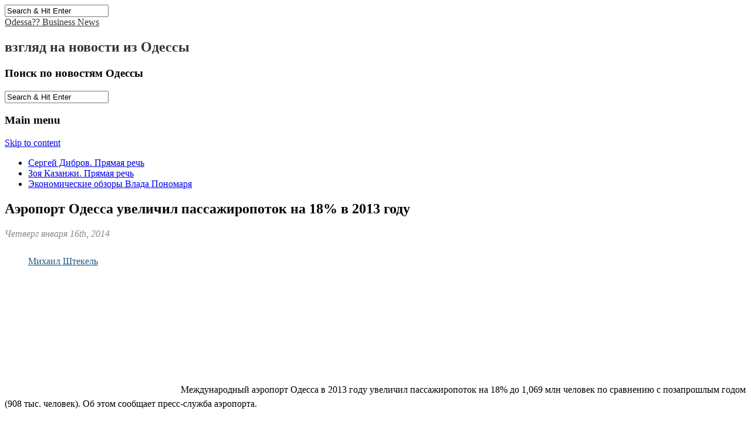

--- FILE ---
content_type: text/html; charset=UTF-8
request_url: https://ru.odessanews.biz/odessa-business-news/aeroport-odessa-uvelichil-passazhiropotok-v-2013-godu-9474/
body_size: 14679
content:
<!DOCTYPE html>
<html lang="ru-RU" xmlns:og="http://ogp.me/ns#" xmlns:fb="http://www.facebook.com/2008/fbml">
<head>
<!-- Google Tag Manager -->
<script>(function(w,d,s,l,i){w[l]=w[l]||[];w[l].push({'gtm.start':
new Date().getTime(),event:'gtm.js'});var f=d.getElementsByTagName(s)[0],
j=d.createElement(s),dl=l!='dataLayer'?'&l='+l:'';j.async=true;j.src=
'https://www.googletagmanager.com/gtm.js?id='+i+dl;f.parentNode.insertBefore(j,f);
})(window,document,'script','dataLayer','GTM-NQW3D6');</script>
<!-- End Google Tag Manager -->

	<meta charset="UTF-8" />
	<meta name="viewport" content="width=device-width, initial-scale=1.0" />
	<link rel="profile" href="http://gmpg.org/xfn/11" />
	<link rel="pingback" href="https://odessanews.biz/xmlrpc.php" />
	<!--[if IE]><script src="https://odessanews.biz/wp-content/themes/magazine-basicNew/library/js/html5.js"></script><![endif]-->
	<script>var et_site_url='https://odessanews.biz';var et_post_id='9474';function et_core_page_resource_fallback(a,b){"undefined"===typeof b&&(b=a.sheet.cssRules&&0===a.sheet.cssRules.length);b&&(a.onerror=null,a.onload=null,a.href?a.href=et_site_url+"/?et_core_page_resource="+a.id+et_post_id:a.src&&(a.src=et_site_url+"/?et_core_page_resource="+a.id+et_post_id))}
</script><meta name='robots' content='index, follow, max-image-preview:large, max-snippet:-1, max-video-preview:-1' />
<!-- Speed of this site is optimised by WP Performance Score Booster plugin v2.2 - https://dipakgajjar.com/wp-performance-score-booster/ -->

	<!-- This site is optimized with the Yoast SEO plugin v18.6 - https://yoast.com/wordpress/plugins/seo/ -->
	<title>Odesa News: Аэропорт Одесса увеличил пассажиропоток на 18% в 2013 году ~ Новости компаний Одессы, Транспорт и логистика, Туризм</title>
	<meta name="description" content="Odesa Business News: Аэропорт Одесса увеличил пассажиропоток на 18% в 2013 году. Новости компаний Одессы, Транспорт и логистика, Туризм." />
	<link rel="canonical" href="https://ru.odessanews.biz/odessa-business-news/aeroport-odessa-uvelichil-passazhiropotok-v-2013-godu-9474/" />
	<meta property="og:locale" content="ru_RU" />
	<meta property="og:type" content="article" />
	<meta property="og:title" content="Odesa News: Аэропорт Одесса увеличил пассажиропоток на 18% в 2013 году ~ Новости компаний Одессы, Транспорт и логистика, Туризм" />
	<meta property="og:description" content="Odesa Business News: Аэропорт Одесса увеличил пассажиропоток на 18% в 2013 году. Новости компаний Одессы, Транспорт и логистика, Туризм." />
	<meta property="og:url" content="https://ru.odessanews.biz/odessa-business-news/aeroport-odessa-uvelichil-passazhiropotok-v-2013-godu-9474/" />
	<meta property="og:site_name" content="Odessa?? Business News" />
	<meta property="article:publisher" content="https://www.facebook.com/Odessa.Business.News/" />
	<meta property="article:author" content="https://www.facebook.com/mishajedi1985" />
	<meta property="article:published_time" content="2014-01-16T05:45:44+00:00" />
	<meta property="article:modified_time" content="2014-01-16T05:37:52+00:00" />
	<meta property="og:image" content="https://odessanews.biz/wp-content/uploads/2014/01/aeroport-odessa-uvelichil-passazhiropotok-v-2013-godu.jpg" />
	<meta property="og:image:width" content="500" />
	<meta property="og:image:height" content="333" />
	<meta property="og:image:type" content="image/jpeg" />
	<meta name="twitter:card" content="summary_large_image" />
	<meta name="twitter:creator" content="@odessa_novosti" />
	<meta name="twitter:site" content="@odessa_novosti" />
	<meta name="twitter:label1" content="Написано автором" />
	<meta name="twitter:data1" content="Михаил Штекель" />
	<script type="application/ld+json" class="yoast-schema-graph">{"@context":"https://schema.org","@graph":[{"@type":"Organization","@id":"https://odessanews.biz/#organization","name":"Odesa Business News","url":"https://odessanews.biz/","sameAs":["https://www.facebook.com/Odessa.Business.News/","https://twitter.com/odessa_novosti"],"logo":{"@type":"ImageObject","@id":"https://odessanews.biz/#logo","inLanguage":"ru-RU","url":"https://odessanews.biz/wp-content/uploads/2016/05/Odessa-Ukraine-city-Black-Sea-tourism.jpg","contentUrl":"https://odessanews.biz/wp-content/uploads/2016/05/Odessa-Ukraine-city-Black-Sea-tourism.jpg","width":500,"height":500,"caption":"Odesa Business News"},"image":{"@id":"https://odessanews.biz/#logo"}},{"@type":"WebSite","@id":"https://odessanews.biz/#website","url":"https://odessanews.biz/","name":"Odessa?? Business News","description":"взгляд на новости из Одессы","publisher":{"@id":"https://odessanews.biz/#organization"},"potentialAction":[{"@type":"SearchAction","target":{"@type":"EntryPoint","urlTemplate":"https://odessanews.biz/?s={search_term_string}"},"query-input":"required name=search_term_string"}],"inLanguage":"ru-RU"},{"@type":"ImageObject","@id":"https://ru.odessanews.biz/odessa-business-news/aeroport-odessa-uvelichil-passazhiropotok-v-2013-godu-9474/#primaryimage","inLanguage":"ru-RU","url":"https://odessanews.biz/wp-content/uploads/2014/01/aeroport-odessa-uvelichil-passazhiropotok-v-2013-godu.jpg","contentUrl":"https://odessanews.biz/wp-content/uploads/2014/01/aeroport-odessa-uvelichil-passazhiropotok-v-2013-godu.jpg","width":500,"height":333},{"@type":"WebPage","@id":"https://ru.odessanews.biz/odessa-business-news/aeroport-odessa-uvelichil-passazhiropotok-v-2013-godu-9474/#webpage","url":"https://ru.odessanews.biz/odessa-business-news/aeroport-odessa-uvelichil-passazhiropotok-v-2013-godu-9474/","name":"Odesa News: Аэропорт Одесса увеличил пассажиропоток на 18% в 2013 году ~ Новости компаний Одессы, Транспорт и логистика, Туризм","isPartOf":{"@id":"https://odessanews.biz/#website"},"primaryImageOfPage":{"@id":"https://ru.odessanews.biz/odessa-business-news/aeroport-odessa-uvelichil-passazhiropotok-v-2013-godu-9474/#primaryimage"},"datePublished":"2014-01-16T05:45:44+00:00","dateModified":"2014-01-16T05:37:52+00:00","description":"Odesa Business News: Аэропорт Одесса увеличил пассажиропоток на 18% в 2013 году. Новости компаний Одессы, Транспорт и логистика, Туризм.","breadcrumb":{"@id":"https://ru.odessanews.biz/odessa-business-news/aeroport-odessa-uvelichil-passazhiropotok-v-2013-godu-9474/#breadcrumb"},"inLanguage":"ru-RU","potentialAction":[{"@type":"ReadAction","target":["https://ru.odessanews.biz/odessa-business-news/aeroport-odessa-uvelichil-passazhiropotok-v-2013-godu-9474/"]}]},{"@type":"BreadcrumbList","@id":"https://ru.odessanews.biz/odessa-business-news/aeroport-odessa-uvelichil-passazhiropotok-v-2013-godu-9474/#breadcrumb","itemListElement":[{"@type":"ListItem","position":1,"name":"Odesa News","item":"https://odessanews.biz/"},{"@type":"ListItem","position":2,"name":"Новости компаний Одессы","item":"https://odessanews.biz/odessa-business-news/"},{"@type":"ListItem","position":3,"name":"Транспорт и логистика","item":"https://en.odessanews.biz/transport-logistika/"},{"@type":"ListItem","position":4,"name":"Аэропорт Одесса увеличил пассажиропоток на 18% в 2013 году"}]},{"@type":"NewsArticle","@id":"https://ru.odessanews.biz/odessa-business-news/aeroport-odessa-uvelichil-passazhiropotok-v-2013-godu-9474/#article","isPartOf":{"@id":"https://ru.odessanews.biz/odessa-business-news/aeroport-odessa-uvelichil-passazhiropotok-v-2013-godu-9474/#webpage"},"author":{"@id":"https://odessanews.biz/#/schema/person/1894c4de8a22b4e5d175e7e5f4bf2646"},"headline":"Аэропорт Одесса увеличил пассажиропоток на 18% в 2013 году","datePublished":"2014-01-16T05:45:44+00:00","dateModified":"2014-01-16T05:37:52+00:00","mainEntityOfPage":{"@id":"https://ru.odessanews.biz/odessa-business-news/aeroport-odessa-uvelichil-passazhiropotok-v-2013-godu-9474/#webpage"},"wordCount":1,"commentCount":0,"publisher":{"@id":"https://odessanews.biz/#organization"},"image":{"@id":"https://ru.odessanews.biz/odessa-business-news/aeroport-odessa-uvelichil-passazhiropotok-v-2013-godu-9474/#primaryimage"},"thumbnailUrl":"https://odessanews.biz/wp-content/uploads/2014/01/aeroport-odessa-uvelichil-passazhiropotok-v-2013-godu.jpg","keywords":["одесский аэропорт","пассажиропоток"],"articleSection":["Новости компаний Одессы","Транспорт и логистика","Туризм"],"inLanguage":"ru-RU","potentialAction":[{"@type":"CommentAction","name":"Comment","target":["https://ru.odessanews.biz/odessa-business-news/aeroport-odessa-uvelichil-passazhiropotok-v-2013-godu-9474/#respond"]}]},{"@type":"Person","@id":"https://odessanews.biz/#/schema/person/1894c4de8a22b4e5d175e7e5f4bf2646","name":"Михаил Штекель","image":{"@type":"ImageObject","@id":"https://odessanews.biz/#personlogo","inLanguage":"ru-RU","url":"https://secure.gravatar.com/avatar/f940f358a3ae8e929556d7b8bf83c16a?s=96&d=http%3A%2F%2Fodessanews.biz%2Fwp-content%2Fthemes%2Fmagazine-basic%2Fimages%2FUser-Default.jpg&r=g","contentUrl":"https://secure.gravatar.com/avatar/f940f358a3ae8e929556d7b8bf83c16a?s=96&d=http%3A%2F%2Fodessanews.biz%2Fwp-content%2Fthemes%2Fmagazine-basic%2Fimages%2FUser-Default.jpg&r=g","caption":"Михаил Штекель"},"sameAs":["http://odessanews.biz/author/mishajedi/","https://www.facebook.com/mishajedi1985","http://www.youtube.com/user/mishajedi"],"url":"https://ru.odessanews.biz/author/mishajedi/"}]}</script>
	<!-- / Yoast SEO plugin. -->


<link rel='dns-prefetch' href='//ajax.googleapis.com' />
<link rel='dns-prefetch' href='//odessanews.biz' />
<link rel='dns-prefetch' href='//fonts.googleapis.com' />
<link rel='dns-prefetch' href='//s.w.org' />
<link rel="alternate" type="application/rss+xml" title="Odessa??  Business News &raquo; Лента" href="https://ru.odessanews.biz/feed/" />
<link rel="alternate" type="application/rss+xml" title="Odessa??  Business News &raquo; Лента комментариев" href="https://ru.odessanews.biz/comments/feed/" />
<link rel="alternate" type="application/rss+xml" title="Odessa??  Business News &raquo; Лента комментариев к &laquo;Аэропорт Одесса увеличил пассажиропоток на 18% в 2013 году&raquo;" href="https://ru.odessanews.biz/odessa-business-news/aeroport-odessa-uvelichil-passazhiropotok-v-2013-godu-9474/feed/" />
<script type="text/javascript">
window._wpemojiSettings = {"baseUrl":"https:\/\/s.w.org\/images\/core\/emoji\/13.1.0\/72x72\/","ext":".png","svgUrl":"https:\/\/s.w.org\/images\/core\/emoji\/13.1.0\/svg\/","svgExt":".svg","source":{"concatemoji":"https:\/\/odessanews.biz\/wp-includes\/js\/wp-emoji-release.min.js"}};
/*! This file is auto-generated */
!function(e,a,t){var n,r,o,i=a.createElement("canvas"),p=i.getContext&&i.getContext("2d");function s(e,t){var a=String.fromCharCode;p.clearRect(0,0,i.width,i.height),p.fillText(a.apply(this,e),0,0);e=i.toDataURL();return p.clearRect(0,0,i.width,i.height),p.fillText(a.apply(this,t),0,0),e===i.toDataURL()}function c(e){var t=a.createElement("script");t.src=e,t.defer=t.type="text/javascript",a.getElementsByTagName("head")[0].appendChild(t)}for(o=Array("flag","emoji"),t.supports={everything:!0,everythingExceptFlag:!0},r=0;r<o.length;r++)t.supports[o[r]]=function(e){if(!p||!p.fillText)return!1;switch(p.textBaseline="top",p.font="600 32px Arial",e){case"flag":return s([127987,65039,8205,9895,65039],[127987,65039,8203,9895,65039])?!1:!s([55356,56826,55356,56819],[55356,56826,8203,55356,56819])&&!s([55356,57332,56128,56423,56128,56418,56128,56421,56128,56430,56128,56423,56128,56447],[55356,57332,8203,56128,56423,8203,56128,56418,8203,56128,56421,8203,56128,56430,8203,56128,56423,8203,56128,56447]);case"emoji":return!s([10084,65039,8205,55357,56613],[10084,65039,8203,55357,56613])}return!1}(o[r]),t.supports.everything=t.supports.everything&&t.supports[o[r]],"flag"!==o[r]&&(t.supports.everythingExceptFlag=t.supports.everythingExceptFlag&&t.supports[o[r]]);t.supports.everythingExceptFlag=t.supports.everythingExceptFlag&&!t.supports.flag,t.DOMReady=!1,t.readyCallback=function(){t.DOMReady=!0},t.supports.everything||(n=function(){t.readyCallback()},a.addEventListener?(a.addEventListener("DOMContentLoaded",n,!1),e.addEventListener("load",n,!1)):(e.attachEvent("onload",n),a.attachEvent("onreadystatechange",function(){"complete"===a.readyState&&t.readyCallback()})),(n=t.source||{}).concatemoji?c(n.concatemoji):n.wpemoji&&n.twemoji&&(c(n.twemoji),c(n.wpemoji)))}(window,document,window._wpemojiSettings);
</script>
<style type="text/css">
img.wp-smiley,
img.emoji {
	display: inline !important;
	border: none !important;
	box-shadow: none !important;
	height: 1em !important;
	width: 1em !important;
	margin: 0 0.07em !important;
	vertical-align: -0.1em !important;
	background: none !important;
	padding: 0 !important;
}
</style>
	<link rel='stylesheet' id='wp-block-library-css'  href='https://odessanews.biz/wp-includes/css/dist/block-library/style.min.css' type='text/css' media='all' />
<style id='global-styles-inline-css' type='text/css'>
body{--wp--preset--color--black: #000000;--wp--preset--color--cyan-bluish-gray: #abb8c3;--wp--preset--color--white: #ffffff;--wp--preset--color--pale-pink: #f78da7;--wp--preset--color--vivid-red: #cf2e2e;--wp--preset--color--luminous-vivid-orange: #ff6900;--wp--preset--color--luminous-vivid-amber: #fcb900;--wp--preset--color--light-green-cyan: #7bdcb5;--wp--preset--color--vivid-green-cyan: #00d084;--wp--preset--color--pale-cyan-blue: #8ed1fc;--wp--preset--color--vivid-cyan-blue: #0693e3;--wp--preset--color--vivid-purple: #9b51e0;--wp--preset--gradient--vivid-cyan-blue-to-vivid-purple: linear-gradient(135deg,rgba(6,147,227,1) 0%,rgb(155,81,224) 100%);--wp--preset--gradient--light-green-cyan-to-vivid-green-cyan: linear-gradient(135deg,rgb(122,220,180) 0%,rgb(0,208,130) 100%);--wp--preset--gradient--luminous-vivid-amber-to-luminous-vivid-orange: linear-gradient(135deg,rgba(252,185,0,1) 0%,rgba(255,105,0,1) 100%);--wp--preset--gradient--luminous-vivid-orange-to-vivid-red: linear-gradient(135deg,rgba(255,105,0,1) 0%,rgb(207,46,46) 100%);--wp--preset--gradient--very-light-gray-to-cyan-bluish-gray: linear-gradient(135deg,rgb(238,238,238) 0%,rgb(169,184,195) 100%);--wp--preset--gradient--cool-to-warm-spectrum: linear-gradient(135deg,rgb(74,234,220) 0%,rgb(151,120,209) 20%,rgb(207,42,186) 40%,rgb(238,44,130) 60%,rgb(251,105,98) 80%,rgb(254,248,76) 100%);--wp--preset--gradient--blush-light-purple: linear-gradient(135deg,rgb(255,206,236) 0%,rgb(152,150,240) 100%);--wp--preset--gradient--blush-bordeaux: linear-gradient(135deg,rgb(254,205,165) 0%,rgb(254,45,45) 50%,rgb(107,0,62) 100%);--wp--preset--gradient--luminous-dusk: linear-gradient(135deg,rgb(255,203,112) 0%,rgb(199,81,192) 50%,rgb(65,88,208) 100%);--wp--preset--gradient--pale-ocean: linear-gradient(135deg,rgb(255,245,203) 0%,rgb(182,227,212) 50%,rgb(51,167,181) 100%);--wp--preset--gradient--electric-grass: linear-gradient(135deg,rgb(202,248,128) 0%,rgb(113,206,126) 100%);--wp--preset--gradient--midnight: linear-gradient(135deg,rgb(2,3,129) 0%,rgb(40,116,252) 100%);--wp--preset--duotone--dark-grayscale: url('#wp-duotone-dark-grayscale');--wp--preset--duotone--grayscale: url('#wp-duotone-grayscale');--wp--preset--duotone--purple-yellow: url('#wp-duotone-purple-yellow');--wp--preset--duotone--blue-red: url('#wp-duotone-blue-red');--wp--preset--duotone--midnight: url('#wp-duotone-midnight');--wp--preset--duotone--magenta-yellow: url('#wp-duotone-magenta-yellow');--wp--preset--duotone--purple-green: url('#wp-duotone-purple-green');--wp--preset--duotone--blue-orange: url('#wp-duotone-blue-orange');--wp--preset--font-size--small: 13px;--wp--preset--font-size--medium: 20px;--wp--preset--font-size--large: 36px;--wp--preset--font-size--x-large: 42px;}.has-black-color{color: var(--wp--preset--color--black) !important;}.has-cyan-bluish-gray-color{color: var(--wp--preset--color--cyan-bluish-gray) !important;}.has-white-color{color: var(--wp--preset--color--white) !important;}.has-pale-pink-color{color: var(--wp--preset--color--pale-pink) !important;}.has-vivid-red-color{color: var(--wp--preset--color--vivid-red) !important;}.has-luminous-vivid-orange-color{color: var(--wp--preset--color--luminous-vivid-orange) !important;}.has-luminous-vivid-amber-color{color: var(--wp--preset--color--luminous-vivid-amber) !important;}.has-light-green-cyan-color{color: var(--wp--preset--color--light-green-cyan) !important;}.has-vivid-green-cyan-color{color: var(--wp--preset--color--vivid-green-cyan) !important;}.has-pale-cyan-blue-color{color: var(--wp--preset--color--pale-cyan-blue) !important;}.has-vivid-cyan-blue-color{color: var(--wp--preset--color--vivid-cyan-blue) !important;}.has-vivid-purple-color{color: var(--wp--preset--color--vivid-purple) !important;}.has-black-background-color{background-color: var(--wp--preset--color--black) !important;}.has-cyan-bluish-gray-background-color{background-color: var(--wp--preset--color--cyan-bluish-gray) !important;}.has-white-background-color{background-color: var(--wp--preset--color--white) !important;}.has-pale-pink-background-color{background-color: var(--wp--preset--color--pale-pink) !important;}.has-vivid-red-background-color{background-color: var(--wp--preset--color--vivid-red) !important;}.has-luminous-vivid-orange-background-color{background-color: var(--wp--preset--color--luminous-vivid-orange) !important;}.has-luminous-vivid-amber-background-color{background-color: var(--wp--preset--color--luminous-vivid-amber) !important;}.has-light-green-cyan-background-color{background-color: var(--wp--preset--color--light-green-cyan) !important;}.has-vivid-green-cyan-background-color{background-color: var(--wp--preset--color--vivid-green-cyan) !important;}.has-pale-cyan-blue-background-color{background-color: var(--wp--preset--color--pale-cyan-blue) !important;}.has-vivid-cyan-blue-background-color{background-color: var(--wp--preset--color--vivid-cyan-blue) !important;}.has-vivid-purple-background-color{background-color: var(--wp--preset--color--vivid-purple) !important;}.has-black-border-color{border-color: var(--wp--preset--color--black) !important;}.has-cyan-bluish-gray-border-color{border-color: var(--wp--preset--color--cyan-bluish-gray) !important;}.has-white-border-color{border-color: var(--wp--preset--color--white) !important;}.has-pale-pink-border-color{border-color: var(--wp--preset--color--pale-pink) !important;}.has-vivid-red-border-color{border-color: var(--wp--preset--color--vivid-red) !important;}.has-luminous-vivid-orange-border-color{border-color: var(--wp--preset--color--luminous-vivid-orange) !important;}.has-luminous-vivid-amber-border-color{border-color: var(--wp--preset--color--luminous-vivid-amber) !important;}.has-light-green-cyan-border-color{border-color: var(--wp--preset--color--light-green-cyan) !important;}.has-vivid-green-cyan-border-color{border-color: var(--wp--preset--color--vivid-green-cyan) !important;}.has-pale-cyan-blue-border-color{border-color: var(--wp--preset--color--pale-cyan-blue) !important;}.has-vivid-cyan-blue-border-color{border-color: var(--wp--preset--color--vivid-cyan-blue) !important;}.has-vivid-purple-border-color{border-color: var(--wp--preset--color--vivid-purple) !important;}.has-vivid-cyan-blue-to-vivid-purple-gradient-background{background: var(--wp--preset--gradient--vivid-cyan-blue-to-vivid-purple) !important;}.has-light-green-cyan-to-vivid-green-cyan-gradient-background{background: var(--wp--preset--gradient--light-green-cyan-to-vivid-green-cyan) !important;}.has-luminous-vivid-amber-to-luminous-vivid-orange-gradient-background{background: var(--wp--preset--gradient--luminous-vivid-amber-to-luminous-vivid-orange) !important;}.has-luminous-vivid-orange-to-vivid-red-gradient-background{background: var(--wp--preset--gradient--luminous-vivid-orange-to-vivid-red) !important;}.has-very-light-gray-to-cyan-bluish-gray-gradient-background{background: var(--wp--preset--gradient--very-light-gray-to-cyan-bluish-gray) !important;}.has-cool-to-warm-spectrum-gradient-background{background: var(--wp--preset--gradient--cool-to-warm-spectrum) !important;}.has-blush-light-purple-gradient-background{background: var(--wp--preset--gradient--blush-light-purple) !important;}.has-blush-bordeaux-gradient-background{background: var(--wp--preset--gradient--blush-bordeaux) !important;}.has-luminous-dusk-gradient-background{background: var(--wp--preset--gradient--luminous-dusk) !important;}.has-pale-ocean-gradient-background{background: var(--wp--preset--gradient--pale-ocean) !important;}.has-electric-grass-gradient-background{background: var(--wp--preset--gradient--electric-grass) !important;}.has-midnight-gradient-background{background: var(--wp--preset--gradient--midnight) !important;}.has-small-font-size{font-size: var(--wp--preset--font-size--small) !important;}.has-medium-font-size{font-size: var(--wp--preset--font-size--medium) !important;}.has-large-font-size{font-size: var(--wp--preset--font-size--large) !important;}.has-x-large-font-size{font-size: var(--wp--preset--font-size--x-large) !important;}
</style>
<link rel='stylesheet' id='ppress-frontend-css'  href='https://odessanews.biz/wp-content/plugins/wp-user-avatar/assets/css/frontend.min.css' type='text/css' media='all' />
<link rel='stylesheet' id='ppress-flatpickr-css'  href='https://odessanews.biz/wp-content/plugins/wp-user-avatar/assets/flatpickr/flatpickr.min.css' type='text/css' media='all' />
<link rel='stylesheet' id='ppress-select2-css'  href='https://odessanews.biz/wp-content/plugins/wp-user-avatar/assets/select2/select2.min.css' type='text/css' media='all' />
<link rel='stylesheet' id='et_monarch-css-css'  href='https://odessanews.biz/wp-content/plugins/monarch/css/style.css' type='text/css' media='all' />
<link rel='stylesheet' id='et-gf-open-sans-css'  href='https://fonts.googleapis.com/css?family=Open+Sans:400,700' type='text/css' media='all' />
<link rel='stylesheet' id='google_fonts-css'  href='//fonts.googleapis.com/css?family=Cantata+One|Lato:300,700' type='text/css' media='all' />
<link rel='stylesheet' id='theme_stylesheet-css'  href='https://odessanews.biz/wp-content/themes/magazine-basicNew/style.css' type='text/css' media='all' />
<link rel='stylesheet' id='font_awesome-css'  href='https://odessanews.biz/wp-content/themes/magazine-basicNew/library/css/font-awesome.css' type='text/css' media='all' />
<link rel='stylesheet' id='slb_core-css'  href='https://odessanews.biz/wp-content/plugins/simple-lightbox/client/css/app.css' type='text/css' media='all' />
<link rel='stylesheet' id='wp_review-style-css'  href='https://odessanews.biz/wp-content/plugins/wp-review/public/css/wp-review.css' type='text/css' media='all' />
<script type='text/javascript' src='https://odessanews.biz/wp-includes/js/jquery/jquery.min.js' id='jquery-core-js'></script>
<script type='text/javascript' src='https://odessanews.biz/wp-includes/js/jquery/jquery-migrate.min.js' id='jquery-migrate-js'></script>
<script type='text/javascript' src='https://odessanews.biz/wp-content/plugins/wp-user-avatar/assets/flatpickr/flatpickr.min.js' id='ppress-flatpickr-js'></script>
<script type='text/javascript' src='https://odessanews.biz/wp-content/plugins/wp-user-avatar/assets/select2/select2.min.js' id='ppress-select2-js'></script>
<link rel="https://api.w.org/" href="https://ru.odessanews.biz/wp-json/" /><link rel="alternate" type="application/json" href="https://ru.odessanews.biz/wp-json/wp/v2/posts/9474" /><link rel="EditURI" type="application/rsd+xml" title="RSD" href="https://odessanews.biz/xmlrpc.php?rsd" />
<link rel="wlwmanifest" type="application/wlwmanifest+xml" href="https://odessanews.biz/wp-includes/wlwmanifest.xml" /> 
<meta name="generator" content="WordPress 5.9.3" />
<link rel='shortlink' href='https://ru.odessanews.biz/?p=9474' />
<link rel="alternate" type="application/json+oembed" href="https://ru.odessanews.biz/wp-json/oembed/1.0/embed?url=https%3A%2F%2Fru.odessanews.biz%2Fodessa-business-news%2Faeroport-odessa-uvelichil-passazhiropotok-v-2013-godu-9474%2F" />
<link rel="alternate" type="text/xml+oembed" href="https://ru.odessanews.biz/wp-json/oembed/1.0/embed?url=https%3A%2F%2Fru.odessanews.biz%2Fodessa-business-news%2Faeroport-odessa-uvelichil-passazhiropotok-v-2013-godu-9474%2F&#038;format=xml" />
<!-- Markup (JSON-LD) structured in schema.org ver.4.8.1 START -->
<script type="application/ld+json">
{
    "@context": "https://schema.org",
    "@type": "BreadcrumbList",
    "itemListElement": [
        {
            "@type": "ListItem",
            "position": 1,
            "item": {
                "@id": "https://ru.odessanews.biz",
                "name": "Odessa??  Business News"
            }
        },
        {
            "@type": "ListItem",
            "position": 2,
            "item": {
                "@id": "https://ru.odessanews.biz/odessa-business-news/",
                "name": "Новости компаний Одессы"
            }
        },
        {
            "@type": "ListItem",
            "position": 3,
            "item": {
                "@id": "https://ru.odessanews.biz/transport-logistika/",
                "name": "Транспорт и логистика"
            }
        },
        {
            "@type": "ListItem",
            "position": 4,
            "item": {
                "@id": "https://ru.odessanews.biz/odessa-business-news/aeroport-odessa-uvelichil-passazhiropotok-v-2013-godu-9474/",
                "name": "Аэропорт Одесса увеличил пассажиропоток на 18% в 2013 году"
            }
        }
    ]
}
</script>
<script type="application/ld+json">
{
    "@context": "https://schema.org",
    "@type": "Organization",
    "name": "Odessa Business News — бизнес-новости Одессы",
    "url": "https://odessanews.biz/",
    "logo": "https://odessanews.biz/Odessa-Ukraine-city-BlackSea-news.png",
    "contactPoint": [
        {
            "@type": "ContactPoint",
            "telephone": "+380952798877",
            "contactType": "customer service",
            "email": "editor@odessanews.biz",
            "areaServed": [
                "UA",
                "US",
                "EU"
            ],
            "availableLanguage": [
                "Russian",
                "English"
            ]
        }
    ],
    "sameAs": [
        "https://www.facebook.com/Odessa.Business.News",
        "https://twitter.com/Odessa_Novosti",
        "https://plus.google.com/102984462334560777686",
        "https://www.instagram.com/odessa_photos/",
        "https://www.linkedin.com/company/odessa-business-news/",
        "https://www.pinterest.com/odessaphotos/",
        "https://odessa-business-news.tumblr.com/"
    ]
}
</script>
<script type="application/ld+json">
{
    "@context": "https://schema.org",
    "@type": "NewsArticle",
    "mainEntityOfPage": {
        "@type": "WebPage",
        "@id": "https://ru.odessanews.biz/odessa-business-news/aeroport-odessa-uvelichil-passazhiropotok-v-2013-godu-9474/"
    },
    "headline": "Аэропорт Одесса увеличил пассажиропоток на 18% в 2013 году",
    "datePublished": "2014-01-16T07:45:44+0000",
    "dateModified": "2014-01-16T07:37:52+0000",
    "author": {
        "@type": "Person",
        "name": "Михаил Штекель"
    },
    "description": "Международный аэропорт Одесса в 2013 году увеличил пассажиропоток на 18% до 1,069 млн человек по сравнению с позапрошлым годом (908 тыс. человек)",
    "image": {
        "@type": "ImageObject",
        "url": "https://odessanews.biz/wp-content/uploads/2014/01/aeroport-odessa-uvelichil-passazhiropotok-v-2013-godu.jpg",
        "width": 500,
        "height": 333
    },
    "publisher": {
        "@type": "Organization",
        "name": "Odessa Business News",
        "logo": {
            "@type": "ImageObject",
            "url": "http://odessanews.biz/wp-content/uploads/2016/05/Odessa-Business-Newspaper-Novosti-BlackSea.png",
            "width": 0,
            "height": 0
        }
    }
}
</script>
<script type="application/ld+json">
{
    "@context": "https://schema.org",
    "@type": "Organization",
    "name": "Odessa Business News — бизнес-новости Одессы",
    "url": "https://odessanews.biz/",
    "logo": "https://odessanews.biz/Odessa-Ukraine-city-BlackSea-news.png",
    "contactPoint": [
        {
            "@type": "ContactPoint",
            "telephone": "+380952798877",
            "contactType": "customer service",
            "email": "editor@odessanews.biz",
            "areaServed": [
                "UA",
                "US",
                "EU"
            ],
            "availableLanguage": [
                "Russian",
                "English"
            ]
        }
    ],
    "sameAs": [
        "https://www.facebook.com/Odessa.Business.News",
        "https://twitter.com/Odessa_Novosti",
        "https://plus.google.com/102984462334560777686",
        "https://www.instagram.com/odessa_photos/",
        "https://www.linkedin.com/company/odessa-business-news/",
        "https://www.pinterest.com/odessaphotos/",
        "https://odessa-business-news.tumblr.com/"
    ]
}
</script>
<!-- Markup (JSON-LD) structured in schema.org END -->
<style type="text/css">
.qtranxs_flag_en {background-image: url(https://odessanews.biz/wp-content/plugins/qtranslate-x/flags/gb.png); background-repeat: no-repeat;}
.qtranxs_flag_ua {background-image: url(https://odessanews.biz/wp-content/plugins/qtranslate-x/flags/ua.png); background-repeat: no-repeat;}
.qtranxs_flag_ru {background-image: url(https://odessanews.biz/wp-content/plugins/qtranslate-x/flags/ru.png); background-repeat: no-repeat;}
</style>
<link hreflang="en" href="https://odessanews.biz/odessa-business-news/aeroport-odessa-uvelichil-passazhiropotok-v-2013-godu-9474/" rel="alternate" />
<link hreflang="uk" href="https://ua.odessanews.biz/odessa-business-news/aeroport-odessa-uvelichil-passazhiropotok-v-2013-godu-9474/" rel="alternate" />
<link hreflang="ru" href="https://ru.odessanews.biz/odessa-business-news/aeroport-odessa-uvelichil-passazhiropotok-v-2013-godu-9474/" rel="alternate" />
<link hreflang="x-default" href="https://odessanews.biz/odessa-business-news/aeroport-odessa-uvelichil-passazhiropotok-v-2013-godu-9474/" rel="alternate" />
<meta name="generator" content="qTranslate-X 3.4.6.8" />
<style type="text/css" id="et-social-custom-css">
				 
			</style><link rel="preload" href="https://odessanews.biz/wp-content/plugins/monarch/core/admin/fonts/modules.ttf" as="font" crossorigin="anonymous">		<script>
			document.documentElement.className = document.documentElement.className.replace( 'no-js', 'js' );
		</script>
				<style>
			.no-js img.lazyload { display: none; }
			figure.wp-block-image img.lazyloading { min-width: 150px; }
							.lazyload, .lazyloading { opacity: 0; }
				.lazyloaded {
					opacity: 1;
					transition: opacity 400ms;
					transition-delay: 0ms;
				}
					</style>
		<style>
#site-title a,#site-description{color:#333333 !important}
#page{background-color:#ffffff}
.entry-meta a,.entry-content a,.widget a{color:#205b87}
</style>
	
<!-- Dynamic Widgets by QURL loaded - http://www.dynamic-widgets.com //-->
<meta property="og:title" content="Аэропорт Одесса увеличил пассажиропоток на 18% в 2013 году" />
<meta property="og:site_name" content="Odessa??  Business News" />
<meta property="og:description" content="Международный аэропорт Одесса в 2013 году увеличил пассажиропоток на 18% до 1,069 млн человек по сравнению с позапрошлым годом (908 тыс. человек)" />
<meta property="og:type" content="article" />
<meta property="og:url" content="https://ru.odessanews.biz/odessa-business-news/aeroport-odessa-uvelichil-passazhiropotok-v-2013-godu-9474/" />
<meta property="og:image" content="https://odessanews.biz/wp-content/uploads/2014/01/aeroport-odessa-uvelichil-passazhiropotok-v-2013-godu-150x150.jpg" />
<meta property="fb:admins" content="1047900889" />
<style type="text/css" id="custom-background-css">
body.custom-background { background-image: url("https://odessanews.biz/wp-content/uploads/2016/05/Odessa-Business-News-Novosti-BlackSea.jpg"); background-position: center top; background-size: auto; background-repeat: no-repeat; background-attachment: fixed; }
</style>
	<link rel="icon" href="https://odessanews.biz/wp-content/uploads/2016/08/cropped-Odessa-Ukraine-business-news-32x32.png" sizes="32x32" />
<link rel="icon" href="https://odessanews.biz/wp-content/uploads/2016/08/cropped-Odessa-Ukraine-business-news-192x192.png" sizes="192x192" />
<link rel="apple-touch-icon" href="https://odessanews.biz/wp-content/uploads/2016/08/cropped-Odessa-Ukraine-business-news-180x180.png" />
<meta name="msapplication-TileImage" content="https://odessanews.biz/wp-content/uploads/2016/08/cropped-Odessa-Ukraine-business-news-270x270.png" />
</head>

<body class="post-template-default single single-post postid-9474 single-format-standard custom-background et_monarch">
    
<!-- Google Tag Manager (noscript) -->
<noscript><iframe 
height="0" width="0" style="display:none;visibility:hidden" data-src="https://www.googletagmanager.com/ns.html?id=GTM-NQW3D6" class="lazyload" src="[data-uri]"></iframe></noscript>
<!-- End Google Tag Manager (noscript) -->

	<div id="page" class="grid  ">
		<header id="header" class="row" role="banner">
			<div class="c12">
				<div id="mobile-menu">
					<a href="#" class="left-menu"><i class="fa fa-reorder"></i></a>
					<a href="#"><i class="fa fa-search"></i></a>
				</div>
				<div id="drop-down-search"><form method="get" id="searchform" action="https://ru.odessanews.biz/">
<div>
<input type="text" class="search_input" value="Search &amp; Hit Enter" name="s" id="s" onfocus="if (this.value == 'Search &amp; Hit Enter') {this.value = '';}" onblur="if (this.value == '') {this.value = 'Search &amp; Hit Enter';}" />
<input type="hidden" id="searchsubmit" />
</div>
</form></div>

								<div class="title-logo-wrapper fl">
										<div class="header-group">
												<div id="site-title"><a href="https://ru.odessanews.biz" title="Odessa??  Business News" rel="home">Odessa??  Business News</a></div>
						<h2 id="site-description"><strong>взгляд на новости из Одессы</strong></h2>					</div>
				</div>

									<div id="header-widgets" class="fl">
						<aside id="search-6" class="header-widget widget_search"><h3 class="header-widget-title">Поиск по новостям Одессы</h3><form method="get" id="searchform" action="https://ru.odessanews.biz/">
<div>
<input type="text" class="search_input" value="Search &amp; Hit Enter" name="s" id="s" onfocus="if (this.value == 'Search &amp; Hit Enter') {this.value = '';}" onblur="if (this.value == '') {this.value = 'Search &amp; Hit Enter';}" />
<input type="hidden" id="searchsubmit" />
</div>
</form></aside>					</div>
					
				<div id="nav-wrapper">
					<div class="nav-content">
						<nav id="site-navigation" class="menus clearfix" role="navigation">
							<h3 class="screen-reader-text">Main menu</h3>
							<a class="screen-reader-text" href="#primary" title="Skip to content">Skip to content</a>
							<div id="main-menu" class="menu-%d0%be%d1%81%d0%bd%d0%be%d0%b2%d0%bd%d0%be%d0%b5-%d0%bc%d0%b5%d0%bd%d1%8e-container"><ul id="menu-%d0%be%d1%81%d0%bd%d0%be%d0%b2%d0%bd%d0%be%d0%b5-%d0%bc%d0%b5%d0%bd%d1%8e" class="menu"><li id="menu-item-14740" class="menu-item menu-item-type-taxonomy menu-item-object-category menu-item-14740"><a title="Сергей Дибров. Прямая речь" href="https://ru.odessanews.biz/sergiy-dibrov-pryama-mova/">Сергей Дибров. Прямая речь</a>
<li id="menu-item-14791" class="menu-item menu-item-type-taxonomy menu-item-object-category menu-item-14791"><a title="Зоя Казанжи. Прямая речь" href="https://ru.odessanews.biz/zoya-kazanzhy-pryama-mova/">Зоя Казанжи. Прямая речь</a>
<li id="menu-item-14793" class="menu-item menu-item-type-taxonomy menu-item-object-category menu-item-14793"><a title="Экономические обзоры Влада Пономаря" href="https://ru.odessanews.biz/vlad-ponomar-financial-analytics/">Экономические обзоры Влада Пономаря</a>
</ul></div>						</nav><!-- #site-navigation -->

											</div>
				</div>

			</div><!-- .c12 -->
		</header><!-- #header.row -->

		<div id="main" class="row">
	<div id="primary" class="c9" role="main">
			<article id="post-9474" class="post-9474 post type-post status-publish format-standard has-post-thumbnail placeholder-for-hentry category-odessa-business-news category-transport-logistika category-turizm-odessa-business-news tag-odesskij-aeroport tag-passazhiropotok">

	    <header>
    <h1 class="entry-title">Аэропорт Одесса увеличил пассажиропоток на 18% в 2013 году</h1>
    <div class="entry-meta">
        <time style="display: block; margin:3px 0px 3px 0px;color: #888; font-style: italic;" class="published" datetime="2014 - 01 - 16">Четверг января 16th, 2014</time><img alt=''  data-srcset='https://secure.gravatar.com/avatar/f940f358a3ae8e929556d7b8bf83c16a?s=80&#038;d=http%3A%2F%2Fodessanews.biz%2Fwp-content%2Fthemes%2Fmagazine-basic%2Fimages%2FUser-Default.jpg&#038;r=g 2x'  height='40' width='40' data-src='https://secure.gravatar.com/avatar/f940f358a3ae8e929556d7b8bf83c16a?s=40&#038;d=http%3A%2F%2Fodessanews.biz%2Fwp-content%2Fthemes%2Fmagazine-basic%2Fimages%2FUser-Default.jpg&#038;r=g' class='avatar avatar-40 photo lazyload' src='[data-uri]' /><noscript><img alt='' src='https://secure.gravatar.com/avatar/f940f358a3ae8e929556d7b8bf83c16a?s=40&#038;d=http%3A%2F%2Fodessanews.biz%2Fwp-content%2Fthemes%2Fmagazine-basic%2Fimages%2FUser-Default.jpg&#038;r=g' srcset='https://secure.gravatar.com/avatar/f940f358a3ae8e929556d7b8bf83c16a?s=80&#038;d=http%3A%2F%2Fodessanews.biz%2Fwp-content%2Fthemes%2Fmagazine-basic%2Fimages%2FUser-Default.jpg&#038;r=g 2x' class='avatar avatar-40 photo' height='40' width='40' /></noscript><span id="name-author"><a href="https://ru.odessanews.biz/author/mishajedi/" title="Записи Михаил Штекель" rel="author">Михаил Штекель</a></span><a rel="author" target="_blank" href="https://plus.google.com/115767520939350757008/"><img id="odessa_news_social_butoon_google"  height="16" width="16" data-src="https://odessanews.biz/wp-content/themes/magazine-basicNew/images/social_button/odessa_news_googleplus.png" class="lazyload" src="[data-uri]"><noscript><img id="odessa_news_social_butoon_google" src="https://odessanews.biz/wp-content/themes/magazine-basicNew/images/social_button/odessa_news_googleplus.png" height="16" width="16"></noscript></a><a  rel="nofollow" target="_blank" href="https://www.facebook.com/mishajedi1985"><img id="odessa_news_social_butoon_facebook"  height="16" width="16" data-src="https://odessanews.biz/wp-content/themes/magazine-basicNew/images/social_button/odessa_news_facebook.png" class="lazyload" src="[data-uri]"><noscript><img id="odessa_news_social_butoon_facebook" src="https://odessanews.biz/wp-content/themes/magazine-basicNew/images/social_button/odessa_news_facebook.png" height="16" width="16"></noscript></a><a  rel="nofollow" target="_blank" href="http://www.youtube.com/user/mishajedi"><img id="odessa_news_social_butoon_youtube"  height="16" width="16" data-src="https://odessanews.biz/wp-content/themes/magazine-basicNew/images/social_button/odessa-news-youtube.png" class="lazyload" src="[data-uri]"><noscript><img id="odessa_news_social_butoon_youtube" src="https://odessanews.biz/wp-content/themes/magazine-basicNew/images/social_button/odessa-news-youtube.png" height="16" width="16"></noscript></a><a  rel="nofollow" target="_blank" href="http://mishajedi.livejournal.com/"><img id="odessa_news_social_butoon_livejournal"  height="20" width="20" data-src="https://odessanews.biz/wp-content/themes/magazine-basicNew/images/social_button/odessa-news-livejournal.png" class="lazyload" src="[data-uri]"><noscript><img id="odessa_news_social_butoon_livejournal" src="https://odessanews.biz/wp-content/themes/magazine-basicNew/images/social_button/odessa-news-livejournal.png" height="20" width="20"></noscript></a>    </div>
</header>

	    <div class="entry-content">
		    <p><span style="line-height: 1.5em;"><a href="https://odessanews.biz/wp-content/uploads/2014/01/aeroport-odessa-uvelichil-passazhiropotok-v-2013-godu.jpg" data-slb-active="1" data-slb-asset="805506639"><img  alt=""  width="300" height="199" data-srcset="https://odessanews.biz/wp-content/uploads/2014/01/aeroport-odessa-uvelichil-passazhiropotok-v-2013-godu-300x199.jpg 300w, https://odessanews.biz/wp-content/uploads/2014/01/aeroport-odessa-uvelichil-passazhiropotok-v-2013-godu.jpg 500w"  data-src="https://odessanews.biz/wp-content/uploads/2014/01/aeroport-odessa-uvelichil-passazhiropotok-v-2013-godu-300x199.jpg" data-sizes="(max-width: 300px) 100vw, 300px" class="alignleft size-medium wp-image-9475 lazyload" src="[data-uri]" /><noscript><img class="alignleft size-medium wp-image-9475" alt="" src="https://odessanews.biz/wp-content/uploads/2014/01/aeroport-odessa-uvelichil-passazhiropotok-v-2013-godu-300x199.jpg" width="300" height="199" srcset="https://odessanews.biz/wp-content/uploads/2014/01/aeroport-odessa-uvelichil-passazhiropotok-v-2013-godu-300x199.jpg 300w, https://odessanews.biz/wp-content/uploads/2014/01/aeroport-odessa-uvelichil-passazhiropotok-v-2013-godu.jpg 500w" sizes="(max-width: 300px) 100vw, 300px" /></noscript></a>Международный аэропорт Одесса в 2013 году увеличил пассажиропоток на 18% до 1,069 млн человек по сравнению с позапрошлым годом (908 тыс. человек). Об этом сообщает пресс-служба аэропорта.</span></p>
<p>Международными рейсами воспользовались 878 тыс. пассажиров (+22%), внутренними <span style="font-family: 'Times New Roman', serif;">—</span> 191 тыс. (+4%). Пассажиропоток в страны СНГ за год вырос на 45,5% и составил 316,5 тыс. человек.</p>
<p>За 2013 год аэропорт принял и отправил 14 576 рейсов, что незначительно превышает показатель прошлого года. Было выполнено 10 996 международных и 3 580 внутренних рейсов.</p>
<p>В декабре услугами одесского аэропорта воспользовались 71 тыс. человек. В сравнении с декабрем предыдущего года рост составил 16,5%. Было обслужено 986 рейсов.</p>
<div class='yarpp yarpp-related yarpp-related-website yarpp-template-list'>
<!-- YARPP List -->
<h3>Связанные новости Одессы:</h3><ul>
<li><a href="https://ru.odessanews.biz/odessa-business-news/v-2015-godu-passazhiropotok-mezhdunarodnogo-aeroporta-odessa-uvelichilsya-pochti-na-10-12271/" rel="bookmark" title="В 2015 году пассажиропоток Международного аэропорта Одесса увеличился почти на 10% ">В 2015 году пассажиропоток Международного аэропорта Одесса увеличился почти на 10%  </a><br /><small>В минувшем году в одесском аэропорту выполнили 11 409 рейсов. Международными рейсами воспользовались 758,3 тысяч пассажиров, внутренними – 190,8 тысяч человек....</small></li>
<li><a href="https://ru.odessanews.biz/transport-logistika/passazhiropotok-odesskogo-aeroporta-uvelichilsya-8878/" rel="bookmark" title="Пассажиропоток одесского аэропорта увеличился">Пассажиропоток одесского аэропорта увеличился </a><br /><small>По итогам трех кварталов 2013 года одесский аэропорт увеличил пассажиропоток на 18,6%, обслужив при этом 833,2 тыс. пассажиров...</small></li>
<li><a href="https://ru.odessanews.biz/odessa-business-news/aeroport-odessa-uvelichil-passazhiropotok-na-19-v-yanvare-iyule-8258/" rel="bookmark" title="Аэропорт Одесса увеличил пассажиропоток на 19% в январе-июле">Аэропорт Одесса увеличил пассажиропоток на 19% в январе-июле </a><br /><small>Международный аэропорт Одесса в январе-июле увеличил пассажиропоток на 19% до 578,8 тыс. человек...</small></li>
<li><a href="https://ru.odessanews.biz/odessa-business-news/8026-8026/" rel="bookmark" title="Международный аэропорт Одесса: итоги работы за 6 месяцев 2013 года">Международный аэропорт Одесса: итоги работы за 6 месяцев 2013 года </a><br /><small>За первое полугодие 2013 года Международный аэропорт Одесса обслужил 455,5 тыс. пассажиров...</small></li>
<li><a href="https://ru.odessanews.biz/odessa-business-news/aeroport-odessa-rost-passajiropotoka-7056/" rel="bookmark" title="Одесский аэропорт наращивает пассажиропоток">Одесский аэропорт наращивает пассажиропоток </a><br /><small>За первый квартал 2013 года Международный аэропорт Одесса обслужил 174,9 тыс. пассажиров, что на 15,5% больше прошлогоднего показателя...</small></li>
</ul>
</div>
<span class="et_social_bottom_trigger"></span>	    </div><!-- .entry-content -->

	        <footer class="entry">
	    <p class="tags">Tags: <a href="https://ru.odessanews.biz/tag/odesskij-aeroport/" rel="tag">одесский аэропорт</a> <a href="https://ru.odessanews.biz/tag/passazhiropotok/" rel="tag">пассажиропоток</a></p>	</footer><!-- .entry -->
	
	</article><!-- #post-9474 -->
			<div id="posts-pagination">
				<h3 class="screen-reader-text">Post navigation</h3>
				<div class="previous fl"><a href="https://ru.odessanews.biz/odessa-business-news/mininfrastruktury-skidku-30-na-perevalku-ximgruzov-v-yuzhnom-9471/" rel="prev">&larr; Мининфраструктуры предлагает ввести скидку 30% на перевалку химгрузов в Южном</a></div>
				<div class="next fr"><a href="https://ru.odessanews.biz/odessa-business-news/odesskij-morskoj-port-2013-sokratil-perevalku-gruzov-9477/" rel="next">Одесский морской порт в 2013 году сократил перевалку грузов на 5,6% &rarr;</a></div>
			</div><!-- #posts-pagination -->

			
<div id="comments" class="comments-area">

	
	
		<div id="respond" class="comment-respond">
		<h3 id="reply-title" class="comment-reply-title">Добавить комментарий</h3><p class="must-log-in">Для отправки комментария вам необходимо <a href="https://ru.odessanews.biz/ugo/?redirect_to=https%3A%2F%2Fru.odessanews.biz%2Fodessa-business-news%2Faeroport-odessa-uvelichil-passazhiropotok-v-2013-godu-9474%2F">авторизоваться</a>.</p>	</div><!-- #respond -->
	<p class="akismet_comment_form_privacy_notice">Этот сайт использует Akismet для борьбы со спамом. <a href="https://akismet.com/privacy/" target="_blank" rel="nofollow noopener">Узнайте, как обрабатываются ваши данные комментариев</a>.</p>
</div><!-- #comments .comments-area -->
			</div><!-- #primary -->

	<div id="secondary" class="c3 end" role="complementary">
		<style type="text/css">
.qtranxs_widget ul { margin: 0; }
.qtranxs_widget ul li
{
display: inline; /* horizontal list, use "list-item" or other appropriate value for vertical list */
list-style-type: none; /* use "initial" or other to enable bullets */
margin: 0 5px 0 0; /* adjust spacing between items */
opacity: 0.5;
-o-transition: 1s ease opacity;
-moz-transition: 1s ease opacity;
-webkit-transition: 1s ease opacity;
transition: 1s ease opacity;
}
/* .qtranxs_widget ul li span { margin: 0 5px 0 0; } */ /* other way to control spacing */
.qtranxs_widget ul li.active { opacity: 0.8; }
.qtranxs_widget ul li:hover { opacity: 1; }
.qtranxs_widget img { box-shadow: none; vertical-align: middle; display: initial; }
.qtranxs_flag { height:12px; width:18px; display:block; }
.qtranxs_flag_and_text { padding-left:20px; }
.qtranxs_flag span { display:none; }
</style>
<aside id="qtranslate-2" class="widget qtranxs_widget"><h3 class="widget-title">Язык вещания</h3>
<ul class="language-chooser language-chooser-text qtranxs_language_chooser" id="qtranslate-2-chooser">
<li class="lang-en"><a href="https://odessanews.biz/odessa-business-news/aeroport-odessa-uvelichil-passazhiropotok-v-2013-godu-9474/" hreflang="en" title="English (en)" class="qtranxs_text qtranxs_text_en"><span>English</span></a></li>
<li class="lang-ua"><a href="https://ua.odessanews.biz/odessa-business-news/aeroport-odessa-uvelichil-passazhiropotok-v-2013-godu-9474/" hreflang="ua" title="Українська (ua)" class="qtranxs_text qtranxs_text_ua"><span>Українська</span></a></li>
<li class="lang-ru active"><a href="https://ru.odessanews.biz/odessa-business-news/aeroport-odessa-uvelichil-passazhiropotok-v-2013-godu-9474/" hreflang="ru" title="Русский (ru)" class="qtranxs_text qtranxs_text_ru"><span>Русский</span></a></li>
</ul><div class="qtranxs_widget_end"></div>
</aside><aside id="monarchwidget-3" class="widget widget_monarchwidget"><h3 class="widget-title">новости Одессы в соцсетях</h3><div class="et_social_networks et_social_2col et_social_flip et_social_rounded et_social_top et_social_withcounts et_social_nospace et_social_mobile_on et_social_withnetworknames et_social_outer_dark widget_monarchwidget">
					
					
					<ul class="et_social_icons_container"><li class="et_social_twitter">
						<a href="https://twitter.com/Odessa_Novosti" class="et_social_follow" data-social_name="twitter" data-social_type="follow" data-post_id="9474" target="_blank">
							<i class="et_social_icon et_social_icon_twitter"></i>
							<div class="et_social_network_label"><div class="et_social_networkname">Twitter</div><div class="et_social_count">
						<span>8 638</span>
						<span class="et_social_count_label">Followers</span>
					</div></div>
							<span class="et_social_overlay"></span>
						</a>
					</li><li class="et_social_instagram">
						<a href="https://www.instagram.com/odessa_photos/" class="et_social_follow" data-social_name="instagram" data-social_type="follow" data-post_id="9474" target="_blank">
							<i class="et_social_icon et_social_icon_instagram"></i>
							<div class="et_social_network_label"><div class="et_social_networkname">Instagram</div><div class="et_social_count">
						<span>1.4k</span>
						<span class="et_social_count_label">Followers</span>
					</div></div>
							<span class="et_social_overlay"></span>
						</a>
					</li><li class="et_social_pinterest">
						<a href="https://www.pinterest.com/odessaphotos/" class="et_social_follow" data-social_name="pinterest" data-social_type="follow" data-post_id="9474" target="_blank">
							<i class="et_social_icon et_social_icon_pinterest"></i>
							<div class="et_social_network_label"><div class="et_social_networkname">Pinterest</div><div class="et_social_count">
						<span>128</span>
						<span class="et_social_count_label">Followers</span>
					</div></div>
							<span class="et_social_overlay"></span>
						</a>
					</li><li class="et_social_facebook">
						<a href="https://www.facebook.com/Odessa.Business.News" class="et_social_follow" data-social_name="facebook" data-social_type="follow" data-post_id="9474" target="_blank">
							<i class="et_social_icon et_social_icon_facebook"></i>
							<div class="et_social_network_label"><div class="et_social_networkname">Facebook</div><div class="et_social_count">
						<span>999</span>
						<span class="et_social_count_label">Followers</span>
					</div></div>
							<span class="et_social_overlay"></span>
						</a>
					</li></ul>
				</div></aside><aside id="top-authors-3" class="widget top-authors-widget"><h3 class="widget-title">АВТОРЫ</h3><ul class="ta-preset ta-gravatar-list-count "><li><a href='https://ru.odessanews.biz/author/mishajedi/'><img alt=''  data-srcset='https://secure.gravatar.com/avatar/f940f358a3ae8e929556d7b8bf83c16a?s=64&#038;d=http%3A%2F%2Fodessanews.biz%2Fwp-content%2Fthemes%2Fmagazine-basic%2Fimages%2FUser-Default.jpg&#038;r=g 2x'  height='32' width='32' data-src='https://secure.gravatar.com/avatar/f940f358a3ae8e929556d7b8bf83c16a?s=32&#038;d=http%3A%2F%2Fodessanews.biz%2Fwp-content%2Fthemes%2Fmagazine-basic%2Fimages%2FUser-Default.jpg&#038;r=g' class='avatar avatar-32 photo lazyload' src='[data-uri]' /><noscript><img alt='' src='https://secure.gravatar.com/avatar/f940f358a3ae8e929556d7b8bf83c16a?s=32&#038;d=http%3A%2F%2Fodessanews.biz%2Fwp-content%2Fthemes%2Fmagazine-basic%2Fimages%2FUser-Default.jpg&#038;r=g' srcset='https://secure.gravatar.com/avatar/f940f358a3ae8e929556d7b8bf83c16a?s=64&#038;d=http%3A%2F%2Fodessanews.biz%2Fwp-content%2Fthemes%2Fmagazine-basic%2Fimages%2FUser-Default.jpg&#038;r=g 2x' class='avatar avatar-32 photo' height='32' width='32' /></noscript> Михаил Штекель</a> (1473)</li><li><a href='https://ru.odessanews.biz/author/liliya-shtekel/'><img alt=''  data-srcset='https://secure.gravatar.com/avatar/9a729f1aff48bf7fdc912d56871ca623?s=64&#038;d=http%3A%2F%2Fodessanews.biz%2Fwp-content%2Fthemes%2Fmagazine-basic%2Fimages%2FUser-Default.jpg&#038;r=g 2x'  height='32' width='32' data-src='https://secure.gravatar.com/avatar/9a729f1aff48bf7fdc912d56871ca623?s=32&#038;d=http%3A%2F%2Fodessanews.biz%2Fwp-content%2Fthemes%2Fmagazine-basic%2Fimages%2FUser-Default.jpg&#038;r=g' class='avatar avatar-32 photo lazyload' src='[data-uri]' /><noscript><img alt='' src='https://secure.gravatar.com/avatar/9a729f1aff48bf7fdc912d56871ca623?s=32&#038;d=http%3A%2F%2Fodessanews.biz%2Fwp-content%2Fthemes%2Fmagazine-basic%2Fimages%2FUser-Default.jpg&#038;r=g' srcset='https://secure.gravatar.com/avatar/9a729f1aff48bf7fdc912d56871ca623?s=64&#038;d=http%3A%2F%2Fodessanews.biz%2Fwp-content%2Fthemes%2Fmagazine-basic%2Fimages%2FUser-Default.jpg&#038;r=g 2x' class='avatar avatar-32 photo' height='32' width='32' /></noscript> Лилия Штекель</a> (269)</li></ul></aside>	</div><!-- #secondary.widget-area -->

		</div> <!-- #main.row -->
</div> <!-- #page.grid -->

<footer id="footer" role="contentinfo">

	<div id="footer-content" class="grid ">
		<div class="row">

			<p class="copyright c12">
            
<!--				<span class="fl">Copyright &copy; 2026 <a href="https://ru.odessanews.biz">Odessa??  Business News</a>. All Rights Reserved.</span>
				<span class="fr">The magazine-basic Theme by <a href="https://themes.bavotasan.com/">bavotasan.com</a>.</span>-->
                
                    &copy; 2006–2026 <strong><a href="https://ru.odessanews.biz" title="Odessa??  Business News — взгляд на новости из Одессы">Odessa??  Business News</a></strong> взгляд на новости из Одессы                
			</p><!-- .c12 -->

		</div><!-- .row -->
	</div><!-- #footer-content.grid -->

</footer><!-- #footer -->

<script type="text/javascript">
jQuery(document).on('ready', function() {
	jQuery('.placeholder-for-hentry').addClass('hentry');
	jQuery('.placeholder-for-hentry').removeClass('placeholder-for-hentry');
});
</script>
<div class="et_social_sidebar_networks et_social_visible_sidebar et_social_slideright et_social_animated et_social_rectangle et_social_sidebar_flip et_social_sidebar_withcounts et_social_mobile_on">
					
					<ul class="et_social_icons_container"><li class="et_social_facebook">
									<a href="http://www.facebook.com/sharer.php?u=https%3A%2F%2Fru.odessanews.biz%2Fodessa-business-news%2Faeroport-odessa-uvelichil-passazhiropotok-v-2013-godu-9474%2F&#038;t=%D0%90%D1%8D%D1%80%D0%BE%D0%BF%D0%BE%D1%80%D1%82%20%D0%9E%D0%B4%D0%B5%D1%81%D1%81%D0%B0%20%D1%83%D0%B2%D0%B5%D0%BB%D0%B8%D1%87%D0%B8%D0%BB%20%D0%BF%D0%B0%D1%81%D1%81%D0%B0%D0%B6%D0%B8%D1%80%D0%BE%D0%BF%D0%BE%D1%82%D0%BE%D0%BA%20%D0%BD%D0%B0%2018%25%20%D0%B2%202013%20%D0%B3%D0%BE%D0%B4%D1%83" class="et_social_share et_social_display_count" rel="nofollow" data-social_name="facebook" data-post_id="9474" data-social_type="share" data-location="sidebar" data-min_count="1">
										<i class="et_social_icon et_social_icon_facebook"></i>
										
										
										<span class="et_social_overlay"></span>
									</a>
								</li><li class="et_social_linkedin">
									<a href="http://www.linkedin.com/shareArticle?mini=true&#038;url=https%3A%2F%2Fru.odessanews.biz%2Fodessa-business-news%2Faeroport-odessa-uvelichil-passazhiropotok-v-2013-godu-9474%2F&#038;title=%D0%90%D1%8D%D1%80%D0%BE%D0%BF%D0%BE%D1%80%D1%82%20%D0%9E%D0%B4%D0%B5%D1%81%D1%81%D0%B0%20%D1%83%D0%B2%D0%B5%D0%BB%D0%B8%D1%87%D0%B8%D0%BB%20%D0%BF%D0%B0%D1%81%D1%81%D0%B0%D0%B6%D0%B8%D1%80%D0%BE%D0%BF%D0%BE%D1%82%D0%BE%D0%BA%20%D0%BD%D0%B0%2018%25%20%D0%B2%202013%20%D0%B3%D0%BE%D0%B4%D1%83" class="et_social_share et_social_display_count" rel="nofollow" data-social_name="linkedin" data-post_id="9474" data-social_type="share" data-location="sidebar" data-min_count="1">
										<i class="et_social_icon et_social_icon_linkedin"></i>
										
										
										<span class="et_social_overlay"></span>
									</a>
								</li><li class="et_social_googleplus">
									<a href="https://plus.google.com/share?url=https%3A%2F%2Fru.odessanews.biz%2Fodessa-business-news%2Faeroport-odessa-uvelichil-passazhiropotok-v-2013-godu-9474%2F&#038;t=%D0%90%D1%8D%D1%80%D0%BE%D0%BF%D0%BE%D1%80%D1%82%20%D0%9E%D0%B4%D0%B5%D1%81%D1%81%D0%B0%20%D1%83%D0%B2%D0%B5%D0%BB%D0%B8%D1%87%D0%B8%D0%BB%20%D0%BF%D0%B0%D1%81%D1%81%D0%B0%D0%B6%D0%B8%D1%80%D0%BE%D0%BF%D0%BE%D1%82%D0%BE%D0%BA%20%D0%BD%D0%B0%2018%25%20%D0%B2%202013%20%D0%B3%D0%BE%D0%B4%D1%83" class="et_social_share et_social_display_count" rel="nofollow" data-social_name="googleplus" data-post_id="9474" data-social_type="share" data-location="sidebar" data-min_count="1">
										<i class="et_social_icon et_social_icon_googleplus"></i>
										
										
										<span class="et_social_overlay"></span>
									</a>
								</li><li class="et_social_twitter">
									<a href="http://twitter.com/share?text=%D0%90%D1%8D%D1%80%D0%BE%D0%BF%D0%BE%D1%80%D1%82%20%D0%9E%D0%B4%D0%B5%D1%81%D1%81%D0%B0%20%D1%83%D0%B2%D0%B5%D0%BB%D0%B8%D1%87%D0%B8%D0%BB%20%D0%BF%D0%B0%D1%81%D1%81%D0%B0%D0%B6%D0%B8%D1%80%D0%BE%D0%BF%D0%BE%D1%82%D0%BE%D0%BA%20%D0%BD%D0%B0%2018%25%20%D0%B2%202013%20%D0%B3%D0%BE%D0%B4%D1%83&#038;url=https%3A%2F%2Fru.odessanews.biz%2Fodessa-business-news%2Faeroport-odessa-uvelichil-passazhiropotok-v-2013-godu-9474%2F&#038;via=Odessa_novosti" class="et_social_share et_social_display_count" rel="nofollow" data-social_name="twitter" data-post_id="9474" data-social_type="share" data-location="sidebar" data-min_count="1">
										<i class="et_social_icon et_social_icon_twitter"></i>
										
										
										<span class="et_social_overlay"></span>
									</a>
								</li><li class="et_social_reddit">
									<a href="http://www.reddit.com/submit?url=https%3A%2F%2Fru.odessanews.biz%2Fodessa-business-news%2Faeroport-odessa-uvelichil-passazhiropotok-v-2013-godu-9474%2F&#038;title=%D0%90%D1%8D%D1%80%D0%BE%D0%BF%D0%BE%D1%80%D1%82%20%D0%9E%D0%B4%D0%B5%D1%81%D1%81%D0%B0%20%D1%83%D0%B2%D0%B5%D0%BB%D0%B8%D1%87%D0%B8%D0%BB%20%D0%BF%D0%B0%D1%81%D1%81%D0%B0%D0%B6%D0%B8%D1%80%D0%BE%D0%BF%D0%BE%D1%82%D0%BE%D0%BA%20%D0%BD%D0%B0%2018%25%20%D0%B2%202013%20%D0%B3%D0%BE%D0%B4%D1%83" class="et_social_share et_social_display_count" rel="nofollow" data-social_name="reddit" data-post_id="9474" data-social_type="share" data-location="sidebar" data-min_count="1">
										<i class="et_social_icon et_social_icon_reddit"></i>
										
										
										<span class="et_social_overlay"></span>
									</a>
								</li></ul>
					<span class="et_social_hide_sidebar et_social_icon"></span>
				</div><div class="et_social_mobile_button"></div>
					<div class="et_social_mobile et_social_fadein">
						<div class="et_social_heading">Share This</div>
						<span class="et_social_close"></span>
						<div class="et_social_networks et_social_simple et_social_rounded et_social_left et_social_withcounts">
							<ul class="et_social_icons_container"><li class="et_social_facebook">
									<a href="http://www.facebook.com/sharer.php?u=https%3A%2F%2Fru.odessanews.biz%2Fodessa-business-news%2Faeroport-odessa-uvelichil-passazhiropotok-v-2013-godu-9474%2F&#038;t=%D0%90%D1%8D%D1%80%D0%BE%D0%BF%D0%BE%D1%80%D1%82%20%D0%9E%D0%B4%D0%B5%D1%81%D1%81%D0%B0%20%D1%83%D0%B2%D0%B5%D0%BB%D0%B8%D1%87%D0%B8%D0%BB%20%D0%BF%D0%B0%D1%81%D1%81%D0%B0%D0%B6%D0%B8%D1%80%D0%BE%D0%BF%D0%BE%D1%82%D0%BE%D0%BA%20%D0%BD%D0%B0%2018%25%20%D0%B2%202013%20%D0%B3%D0%BE%D0%B4%D1%83" class="et_social_share et_social_display_count" rel="nofollow" data-social_name="facebook" data-post_id="9474" data-social_type="share" data-location="sidebar" data-min_count="1">
										<i class="et_social_icon et_social_icon_facebook"></i>
										<div class="et_social_network_label"><div class="et_social_networkname">Facebook</div></div>
										
										<span class="et_social_overlay"></span>
									</a>
								</li><li class="et_social_linkedin">
									<a href="http://www.linkedin.com/shareArticle?mini=true&#038;url=https%3A%2F%2Fru.odessanews.biz%2Fodessa-business-news%2Faeroport-odessa-uvelichil-passazhiropotok-v-2013-godu-9474%2F&#038;title=%D0%90%D1%8D%D1%80%D0%BE%D0%BF%D0%BE%D1%80%D1%82%20%D0%9E%D0%B4%D0%B5%D1%81%D1%81%D0%B0%20%D1%83%D0%B2%D0%B5%D0%BB%D0%B8%D1%87%D0%B8%D0%BB%20%D0%BF%D0%B0%D1%81%D1%81%D0%B0%D0%B6%D0%B8%D1%80%D0%BE%D0%BF%D0%BE%D1%82%D0%BE%D0%BA%20%D0%BD%D0%B0%2018%25%20%D0%B2%202013%20%D0%B3%D0%BE%D0%B4%D1%83" class="et_social_share et_social_display_count" rel="nofollow" data-social_name="linkedin" data-post_id="9474" data-social_type="share" data-location="sidebar" data-min_count="1">
										<i class="et_social_icon et_social_icon_linkedin"></i>
										<div class="et_social_network_label"><div class="et_social_networkname">LinkedIn</div></div>
										
										<span class="et_social_overlay"></span>
									</a>
								</li><li class="et_social_googleplus">
									<a href="https://plus.google.com/share?url=https%3A%2F%2Fru.odessanews.biz%2Fodessa-business-news%2Faeroport-odessa-uvelichil-passazhiropotok-v-2013-godu-9474%2F&#038;t=%D0%90%D1%8D%D1%80%D0%BE%D0%BF%D0%BE%D1%80%D1%82%20%D0%9E%D0%B4%D0%B5%D1%81%D1%81%D0%B0%20%D1%83%D0%B2%D0%B5%D0%BB%D0%B8%D1%87%D0%B8%D0%BB%20%D0%BF%D0%B0%D1%81%D1%81%D0%B0%D0%B6%D0%B8%D1%80%D0%BE%D0%BF%D0%BE%D1%82%D0%BE%D0%BA%20%D0%BD%D0%B0%2018%25%20%D0%B2%202013%20%D0%B3%D0%BE%D0%B4%D1%83" class="et_social_share et_social_display_count" rel="nofollow" data-social_name="googleplus" data-post_id="9474" data-social_type="share" data-location="sidebar" data-min_count="1">
										<i class="et_social_icon et_social_icon_googleplus"></i>
										<div class="et_social_network_label"><div class="et_social_networkname">Google+</div></div>
										
										<span class="et_social_overlay"></span>
									</a>
								</li><li class="et_social_twitter">
									<a href="http://twitter.com/share?text=%D0%90%D1%8D%D1%80%D0%BE%D0%BF%D0%BE%D1%80%D1%82%20%D0%9E%D0%B4%D0%B5%D1%81%D1%81%D0%B0%20%D1%83%D0%B2%D0%B5%D0%BB%D0%B8%D1%87%D0%B8%D0%BB%20%D0%BF%D0%B0%D1%81%D1%81%D0%B0%D0%B6%D0%B8%D1%80%D0%BE%D0%BF%D0%BE%D1%82%D0%BE%D0%BA%20%D0%BD%D0%B0%2018%25%20%D0%B2%202013%20%D0%B3%D0%BE%D0%B4%D1%83&#038;url=https%3A%2F%2Fru.odessanews.biz%2Fodessa-business-news%2Faeroport-odessa-uvelichil-passazhiropotok-v-2013-godu-9474%2F&#038;via=Odessa_novosti" class="et_social_share et_social_display_count" rel="nofollow" data-social_name="twitter" data-post_id="9474" data-social_type="share" data-location="sidebar" data-min_count="1">
										<i class="et_social_icon et_social_icon_twitter"></i>
										<div class="et_social_network_label"><div class="et_social_networkname">Twitter</div></div>
										
										<span class="et_social_overlay"></span>
									</a>
								</li><li class="et_social_reddit">
									<a href="http://www.reddit.com/submit?url=https%3A%2F%2Fru.odessanews.biz%2Fodessa-business-news%2Faeroport-odessa-uvelichil-passazhiropotok-v-2013-godu-9474%2F&#038;title=%D0%90%D1%8D%D1%80%D0%BE%D0%BF%D0%BE%D1%80%D1%82%20%D0%9E%D0%B4%D0%B5%D1%81%D1%81%D0%B0%20%D1%83%D0%B2%D0%B5%D0%BB%D0%B8%D1%87%D0%B8%D0%BB%20%D0%BF%D0%B0%D1%81%D1%81%D0%B0%D0%B6%D0%B8%D1%80%D0%BE%D0%BF%D0%BE%D1%82%D0%BE%D0%BA%20%D0%BD%D0%B0%2018%25%20%D0%B2%202013%20%D0%B3%D0%BE%D0%B4%D1%83" class="et_social_share et_social_display_count" rel="nofollow" data-social_name="reddit" data-post_id="9474" data-social_type="share" data-location="sidebar" data-min_count="1">
										<i class="et_social_icon et_social_icon_reddit"></i>
										<div class="et_social_network_label"><div class="et_social_networkname">reddit</div></div>
										
										<span class="et_social_overlay"></span>
									</a>
								</li></ul>
						</div>
					</div>
					<div class="et_social_mobile_overlay"></div><link rel='stylesheet' id='yarppRelatedCss-css'  href='https://odessanews.biz/wp-content/plugins/yet-another-related-posts-plugin/style/related.css' type='text/css' media='all' />
<link rel='stylesheet' id='ta-preset-gravatar-list-count-css'  href='https://odessanews.biz/wp-content/plugins/top-authors//css/preset-gravatar-list-count.css' type='text/css' media='all' />
<script type='text/javascript' src='https://odessanews.biz/wp-includes/js/jquery/ui/core.min.js' id='jquery-ui-core-js'></script>
<script type='text/javascript' src='https://odessanews.biz/wp-includes/js/jquery/ui/mouse.min.js' id='jquery-ui-mouse-js'></script>
<script type='text/javascript' src='https://odessanews.biz/wp-includes/js/jquery/ui/sortable.min.js' id='jquery-ui-sortable-js'></script>
<script type='text/javascript' src='https://ajax.googleapis.com/ajax/libs/webfont/1.6.26/webfont.js' id='mo-google-webfont-js'></script>
<script type='text/javascript' id='mailoptin-js-extra'>
/* <![CDATA[ */
var mailoptin_globals = {"public_js":"https:\/\/odessanews.biz\/wp-content\/plugins\/mailoptin\/src\/core\/src\/assets\/js\/src","public_sound":"https:\/\/odessanews.biz\/wp-content\/plugins\/mailoptin\/src\/core\/src\/assets\/sound\/","mailoptin_ajaxurl":"\/odessa-business-news\/aeroport-odessa-uvelichil-passazhiropotok-v-2013-godu-9474\/?mailoptin-ajax=%%endpoint%%","is_customize_preview":"false","disable_impression_tracking":"false","sidebar":"0","js_required_title":"Title is required.","is_new_returning_visitors_cookies":"false"};
/* ]]> */
</script>
<script type='text/javascript' src='https://odessanews.biz/wp-content/plugins/mailoptin/src/core/src/assets/js/mailoptin.min.js' id='mailoptin-js'></script>
<script type='module' src='https://odessanews.biz/wp-content/plugins/wp-performance-score-booster//assets/js/page-preloader.js' id='wppsb-page-preload-js'></script>
<script type='text/javascript' id='ppress-frontend-script-js-extra'>
/* <![CDATA[ */
var pp_ajax_form = {"ajaxurl":"https:\/\/odessanews.biz\/wp-admin\/admin-ajax.php","confirm_delete":"Are you sure?","deleting_text":"Deleting...","deleting_error":"An error occurred. Please try again.","nonce":"50471a820b","disable_ajax_form":"false"};
/* ]]> */
</script>
<script type='text/javascript' src='https://odessanews.biz/wp-content/plugins/wp-user-avatar/assets/js/frontend.min.js' id='ppress-frontend-script-js'></script>
<script type='text/javascript' src='https://odessanews.biz/wp-content/plugins/monarch/js/idle-timer.min.js' id='et_monarch-idle-js'></script>
<script type='text/javascript' id='et_monarch-custom-js-js-extra'>
/* <![CDATA[ */
var monarchSettings = {"ajaxurl":"https:\/\/odessanews.biz\/wp-admin\/admin-ajax.php","pageurl":"https:\/\/ru.odessanews.biz\/odessa-business-news\/aeroport-odessa-uvelichil-passazhiropotok-v-2013-godu-9474\/","stats_nonce":"6b9bb19295","share_counts":"a2b0c11365","follow_counts":"b4ab89ab3f","total_counts":"5239fa3dc9","media_single":"dd3f6ab620","media_total":"4fa006a382","generate_all_window_nonce":"b9f571926f","no_img_message":"No images available for sharing on this page"};
/* ]]> */
</script>
<script type='text/javascript' src='https://odessanews.biz/wp-content/plugins/monarch/js/custom.js' id='et_monarch-custom-js-js'></script>
<script type='text/javascript' src='https://odessanews.biz/wp-content/themes/magazine-basicNew/library/js/theme.js' id='theme_js-js'></script>
<script type='text/javascript' src='https://odessanews.biz/wp-content/plugins/wp-review/public/js/js.cookie.min.js' id='js-cookie-js'></script>
<script type='text/javascript' src='https://odessanews.biz/wp-includes/js/underscore.min.js' id='underscore-js'></script>
<script type='text/javascript' id='wp-util-js-extra'>
/* <![CDATA[ */
var _wpUtilSettings = {"ajax":{"url":"\/wp-admin\/admin-ajax.php"}};
/* ]]> */
</script>
<script type='text/javascript' src='https://odessanews.biz/wp-includes/js/wp-util.min.js' id='wp-util-js'></script>
<script type='text/javascript' id='wp_review-js-js-extra'>
/* <![CDATA[ */
var wpreview = {"ajaxurl":"https:\/\/odessanews.biz\/wp-admin\/admin-ajax.php","loginRequiredMessage":"You must log in to add your review"};
/* ]]> */
</script>
<script type='text/javascript' src='https://odessanews.biz/wp-content/plugins/wp-review/public/js/main.js' id='wp_review-js-js'></script>
<script type='text/javascript' src='https://odessanews.biz/wp-content/plugins/monarch/core/admin/js/common.js' id='et-core-common-js'></script>
<script type='text/javascript' src='https://odessanews.biz/wp-content/plugins/wp-smushit/app/assets/js/smush-lazy-load.min.js' id='smush-lazy-load-js'></script>
<script type='text/javascript' src='https://odessanews.biz/wp-content/plugins/simple-lightbox/client/js/prod/lib.core.js' id='slb_core-js'></script>
<script type='text/javascript' src='https://odessanews.biz/wp-content/plugins/simple-lightbox/client/js/prod/lib.view.js' id='slb_view-js'></script>
<script type='text/javascript' src='https://odessanews.biz/wp-content/plugins/simple-lightbox/themes/baseline/js/prod/client.js' id='slb-asset-slb_baseline-base-js'></script>
<script type='text/javascript' src='https://odessanews.biz/wp-content/plugins/simple-lightbox/themes/default/js/prod/client.js' id='slb-asset-slb_default-base-js'></script>
<script type='text/javascript' src='https://odessanews.biz/wp-content/plugins/simple-lightbox/template-tags/item/js/prod/tag.item.js' id='slb-asset-item-base-js'></script>
<script type='text/javascript' src='https://odessanews.biz/wp-content/plugins/simple-lightbox/template-tags/ui/js/prod/tag.ui.js' id='slb-asset-ui-base-js'></script>
<script type='text/javascript' src='https://odessanews.biz/wp-content/plugins/simple-lightbox/content-handlers/image/js/prod/handler.image.js' id='slb-asset-image-base-js'></script>
<script type="text/javascript" id="slb_footer">/* <![CDATA[ */if ( !!window.jQuery ) {(function($){$(document).ready(function(){if ( !!window.SLB && SLB.has_child('View.init') ) { SLB.View.init({"ui_autofit":true,"ui_animate":true,"slideshow_autostart":true,"slideshow_duration":"6","group_loop":false,"ui_overlay_opacity":"0.8","ui_title_default":false,"theme_default":"slb_default","ui_labels":{"loading":"\u0417\u0430\u0433\u0440\u0443\u0437\u043a\u0430...","close":"\u0417\u0430\u043a\u0440\u044b\u0442\u044c","nav_next":"\u2192","nav_prev":"\u2190","slideshow_start":"\u041d\u0430\u0447\u0430\u0442\u044c \u0441\u043b\u0430\u0439\u0434\u0448\u043e\u0443","slideshow_stop":"\u041e\u0441\u0442\u0430\u043d\u043e\u0432\u0438\u0442\u044c \u0441\u043b\u0430\u0439\u0434\u0448\u043e\u0443","group_status":"\u0424\u043e\u0442\u043e \u2116%current% \u0438\u0437 %total%"}}); }
if ( !!window.SLB && SLB.has_child('View.assets') ) { {$.extend(SLB.View.assets, {"805506639":{"id":null,"type":"image","internal":false,"source":"https:\/\/odessanews.biz\/wp-content\/uploads\/2014\/01\/aeroport-odessa-uvelichil-passazhiropotok-v-2013-godu.jpg"}});} }
/* THM */
if ( !!window.SLB && SLB.has_child('View.extend_theme') ) { SLB.View.extend_theme('slb_baseline',{"name":"\u0411\u0430\u0437\u043e\u0432\u0430\u044f \u043b\u0438\u043d\u0438\u044f","parent":"","styles":[{"handle":"base","uri":"https:\/\/odessanews.biz\/wp-content\/plugins\/simple-lightbox\/themes\/baseline\/css\/style.css","deps":[]}],"layout_raw":"<div class=\"slb_container\"><div class=\"slb_content\">{{item.content}}<div class=\"slb_nav\"><span class=\"slb_prev\">{{ui.nav_prev}}<\/span><span class=\"slb_next\">{{ui.nav_next}}<\/span><\/div><div class=\"slb_controls\"><span class=\"slb_close\">{{ui.close}}<\/span><span class=\"slb_slideshow\">{{ui.slideshow_control}}<\/span><\/div><div class=\"slb_loading\">{{ui.loading}}<\/div><\/div><div class=\"slb_details\"><div class=\"inner\"><div class=\"slb_data\"><div class=\"slb_data_content\"><span class=\"slb_data_title\">{{item.title}}<\/span><span class=\"slb_group_status\">{{ui.group_status}}<\/span><div class=\"slb_data_desc\">{{item.description}}<\/div><\/div><\/div><div class=\"slb_nav\"><span class=\"slb_prev\">{{ui.nav_prev}}<\/span><span class=\"slb_next\">{{ui.nav_next}}<\/span><\/div><\/div><\/div><\/div>"}); }if ( !!window.SLB && SLB.has_child('View.extend_theme') ) { SLB.View.extend_theme('slb_default',{"name":"\u041f\u043e \u0443\u043c\u043e\u043b\u0447\u0430\u043d\u0438\u044e (\u0441\u0432\u0435\u0442\u043b\u044b\u0439)","parent":"slb_baseline","styles":[{"handle":"base","uri":"https:\/\/odessanews.biz\/wp-content\/plugins\/simple-lightbox\/themes\/default\/css\/style.css","deps":[]}]}); }})})(jQuery);}/* ]]> */</script>
<script type="text/javascript" id="slb_context">/* <![CDATA[ */if ( !!window.jQuery ) {(function($){$(document).ready(function(){if ( !!window.SLB ) { {$.extend(SLB, {"context":["public","user_guest"]});} }})})(jQuery);}/* ]]> */</script>
</body>
</html>